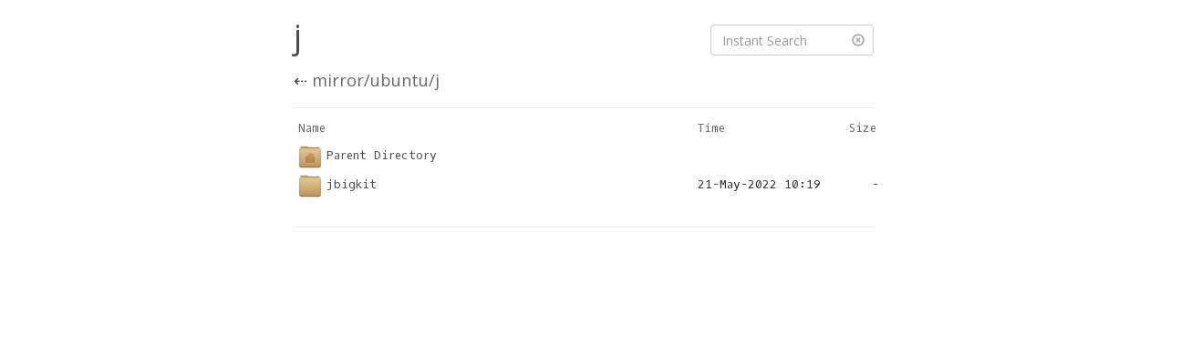

--- FILE ---
content_type: text/html; charset=utf-8
request_url: https://dl.yooooo.us/mirror/ubuntu/j/
body_size: 1815
content:
<!DOCTYPE html>

<!-- BetterListing - devCoster.com -->
<!-- Coster coster@devcoster.com -->
<!-- Version 1.0a -->

<html lang="en">
	<head>
		<!-- Adjust title in settings below -->
		<meta charset="utf-8" />
		<!-- Bootstrap Core CSS -->
		<link rel="stylesheet" href="//s.yooooo.us/ajax/libs/twitter-bootstrap/3.3.7/css/bootstrap.min.css" integrity="sha384-BVYiiSIFeK1dGmJRAkycuHAHRg32OmUcww7on3RYdg4Va+PmSTsz/K68vbdEjh4u" crossorigin="anonymous">
		<!-- Fonts -->
		<link href="//s.yooooo.us/gfonts?family=Oxygen+Mono|Open+Sans" rel="stylesheet" type="text/css">
		<!-- Styles -->
		<link rel="stylesheet" href="/_style/style.css">
		<!-- jQuery -->
		<script src="//s.yooooo.us/ajax/libs/jquery/1.12.4/jquery.min.js"></script>
		<script>
$(document).ready(function(){function t(t){var e="parent directory";$("pre a").each(function(){var s=$(this).attr("href");s.toLowerCase().indexOf(t.toLowerCase())>-1||"Parent Directory"==$(this).text()&&e.indexOf(t.toLowerCase())>-1?($(this).show(),$($(this)[0].nextSibling).css("display","inline"),$($(this)[0]).prev().is("input")&&$($(this)[0]).prev().css("display","inline")):($(this).hide(),$($(this)[0].nextSibling).hasClass("hideMe")?$($(this)[0].nextSibling).css("display","none"):$($(this)[0].nextSibling).wrap('<span class="hideMe" style="display:none"></style>'),$($(this)[0]).prev().is("input")&&$($(this)[0]).prev().css("display","none"))})}var e,s=$("h1").text(),i=s.split("/"),r=i[i.length-2],n=$("a").text(),n=document.getElementsByTagName("a")[0].href,a=s.substring(10),h=r;if(h.length>19)var h=h.substring(0,18)+"...";document.title=h+" - "+location.host,$("h1").html(h),e=a.length>60?a.replace(/(.{60})/g,"$1\n"):a.substring(0,a.length-1),$("h1").append('<h4><a href="'+n+'">&#8672;</a>  '+e+"</h4>"),$("h1").prepend('<form id="custom-search-form" class="form-inline pull-right"><div class="btn-group"><input id="searchBox" placeholder="Instant Search" type="search" class="form-control"> <span id="searchclear" class="glyphicon glyphicon-remove-circle"></span></div></form>'),$("a").eq(1).html("Parent Directory"),$("pre").prepend('<div class="header">Name                                                   Time                 Size</div>');var o=(new Array,["bin","jpg","gif","png","html","css","zip","iso","tiff","ico","psd","pdf","exe","rar","deb","swf","7z","doc","docx","xls","xlsx","pptx","ppt","txt","php","js","c","c++","torrent","sql","wmv","avi","mp4","mkv","mp3","wma","ogg","msg","wav","py","java","gzip","jpeg","raw"]);$("#custom-search-form").on("input",function(e){e.preventDefault();var s=$("#searchBox").val();t(s)}),$("#searchclear").click(function(){$("#searchBox").val(""),t("")}),$("pre a").each(function(){for(var t=0,e=$(this).attr("href").split("."),s=e[e.length-1],i=0;i<o.length;i++)if(s.toLowerCase()==o[i].toLowerCase()){var t=1,r=$(this).text();return void $(this).html('<img class="icons" src="/_style/icons/'+o[i]+'.png"></img></a>'+r)}if($(this).text().indexOf("Parent Directory")>=0){var t=1,r=$(this).text();return void $(this).html('<img class="icons" src="/_style/icons/home.png">'+r)}if("/"==$(this).attr("href").substr($(this).attr("href").length-1)){var t=1,r=$(this).text();$(this).html('<img class="icons" src="/_style/icons/folder.png">'+r.substring(0,r.length-1));var n=" "+$($(this)[0].nextSibling).text();return $($(this)[0].nextSibling).remove(),void $(this).after(n)}if(0==t){var r=$(this).text();return void $(this).html('<img class="icons" src="/_style/icons/error.png">'+r)}})});
		</script>

	</head>

	<body>
		<div class="wasContainer">
			<div class="row">
				<div class="col-xs-11 col-centered" id="mainBox">
	<!-- Start of nginx output -->
<html>
<head><title>Index of /mirror/ubuntu/j/</title></head>
<body>
<h1>Index of /mirror/ubuntu/j/</h1><hr><pre><a href="../">../</a>
<a href="jbigkit/">jbigkit/</a>                                           21-May-2022 10:19       -
</pre><hr><script defer src="https://static.cloudflareinsights.com/beacon.min.js/vcd15cbe7772f49c399c6a5babf22c1241717689176015" integrity="sha512-ZpsOmlRQV6y907TI0dKBHq9Md29nnaEIPlkf84rnaERnq6zvWvPUqr2ft8M1aS28oN72PdrCzSjY4U6VaAw1EQ==" data-cf-beacon='{"version":"2024.11.0","token":"01662440b7424add928e0a0e423f5b8d","r":1,"server_timing":{"name":{"cfCacheStatus":true,"cfEdge":true,"cfExtPri":true,"cfL4":true,"cfOrigin":true,"cfSpeedBrain":true},"location_startswith":null}}' crossorigin="anonymous"></script>
</body>
</html>


--- FILE ---
content_type: text/css
request_url: https://dl.yooooo.us/_style/style.css
body_size: 249
content:
a {
	color: #4C4C4C;
}

body{
	color: #4C4C4C;
	font-family: 'Open Sans', 'Helvetica Neue', Arial, sans-serif;
}

pre{
	font-family: 'Oxygen Mono', monospace;
	background-color: #FFFFFF;
	border: 0px solid #ccc;
	width:  650px;
	padding:  9.5px 0px 9.5px 0px;
}

#footer{
	margin-top: 20px;
}
#footer a{
	color: #686868;
}

hr{
	margin-bottom: 0px;
}

h4 {
	color: #686868;
	margin-top: 20px;
}

.header {
	color: #686868;
	margin:3px 5px 6px 5px;
}

.icons {
	margin: 3px 5px 3px 5px;
	 height: 4%;
	 width: 4%;
}

.col-centered{
    float: none;
    margin: 0 auto;
}

#mainBox{
	width:666px;
}

.text-center{
	margin-bottom: 20px;
}

#custom-search-form{
	font-size: 15px;
	margin-top: 7px;
}

#searchIcon{
	padding: 0px 0px 0px 5px;
	color: #686868;
}

.form-group-sm .form-control + .form-control-feedback, .input-group-sm + .form-control-feedback, .input-sm + .form-control-feedback {
    width: 30px;
    height: 30px;
    line-height: 30px;
}

.form-group-sm .form-control {
    height: 30px;
    padding: 5px 10px;
    font-size: 12px;
    line-height: 1.5;
    border-radius: 4px;
}

input.form-control,input.form-control:focus {

    box-shadow: none;
   -webkit-box-shadow: none;
   -moz-box-shadow: none;
   -moz-transition: none;
   -webkit-transition: none;
}

#searchclear {
    position: absolute;
    right: 10px;
    top: 10px;
    height: 14px;
    margin: auto;
    font-size: 14px;
    cursor: pointer;
    color: #AAA;
}
